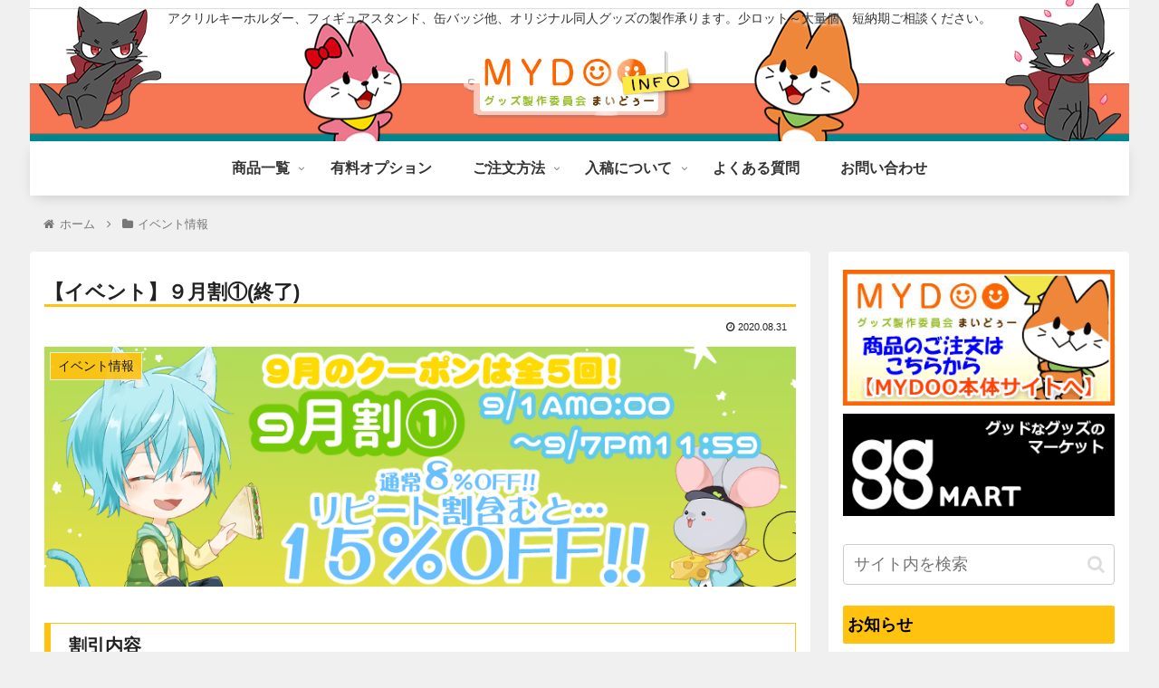

--- FILE ---
content_type: text/css
request_url: http://mydoo.mime-corp.jp/wp/wp-content/themes/cocoon-child-mime/style.css?fver=20221115064659
body_size: 4328
content:
@charset "UTF-8";

/*!
Theme Name: Cocoon Child MIME
Template:   cocoon-master
Version:    0.0.5
*/

/************************************
** 子テーマ用のスタイルを書く
************************************/

@import url('https://fonts.googleapis.com/css?family=M+PLUS+Rounded+1c&display=swap');


.clear { clear:both; text-align:center; }

.content { margin-top: 12px; }

.content table {font-size:14px;}

a:hover img { opacity: 0.85; }

/**/

.tagline {
	text-align: center;
	font-size: 14px;
	margin: .6em 0;
	text-shadow:2px 2px 3px #ffffff;
}

#header-img img { width:auto; text-align:center; }

nav#navi, .menu-header .sub-menu{
    font-weight: bold;
    box-shadow: 0 5px 15px -5px rgba(0,0,0,0.2);
}

.menu-header .sub-menu .item-label{
    font-size: 80%;
}
.menu-header .item-label{
    color: #333 !important;
}
.menu-header .current-menu-item,
.menu-header .current-post-item,
.menu-header .current-menu-ancestor,
.menu-header .current-post-ancestor,
.menu-header .menu-item:hover {
    color: #666 !important;
    border-bottom: 3px solid #FDD835;
    transition: all .2s ease;
}

.menu-header .sub-menu .menu-item,
.menu-header .sub-menu .menu-item:hover{
}
.menu-header .current-menu-item>a .item-label,
.menu-header .current-post-item>a .item-label,
.menu-header .current-menu-ancestor>a .item-label,
.menu-header .current-post-ancestor>a .item-label,
.menu-header .item-label:hover{
    color: #666 !important;
    transition: all .2s ease;
}

/**/

.toc .toc-list ul, .toc .toc-list ol {
    padding-left: 0.5em;
    margin: 0;
}

/**/

.search-box {
	margin:1em 0;
}

/**/

.widget {
    margin-bottom: 25px;
}

.widget_recent_entries ul li ul,
.widget_categories ul li ul,
.widget_archive ul li ul,
.widget_pages ul li ul,
.widget_meta ul li ul,
.widget_rss ul li ul,
.widget_nav_menu ul li ul {
	font-size:14px;
	padding-left: 1em;
	margin: 0;
}

.widget_recent_entries ul li a,
.widget_categories ul li a,
.widget_archive ul li a,
.widget_pages ul li a,
.widget_meta ul li a,
.widget_rss ul li a,
.widget_nav_menu ul li a {
	color: #333;
	text-decoration: none;
	padding: 5px 0;
	padding-right: 0px;
	padding-left: 0px;
	display: block;
	padding-right: 5px;
	padding-left: 5px;
}

.widget_recent_entries ul li a:hover,
.widget_categories ul li a:hover,
.widget_archive ul li a:hover,
.widget_pages ul li a:hover,
.widget_meta ul li a:hover,
.widget_rss ul li a:hover,
.widget_nav_menu ul li a:hover {
	background-color: #ffc20f;
}

.breadcrumb.sbp-main-before, .breadcrumb.sbp-footer-before, .breadcrumb.pbp-main-before, .breadcrumb.pbp-footer-before {
	background-color:transparent;
}

.entry-card-thumb {
  width: 150px;
}

.entry-card-content {
    margin-left: 160px;
}

/**/

.sidebar {
}

#sidebar ul {
	font-size:14px;
}

/**/

.entry-title, .archive-title {
	font-size:22px;
	margin: 10px 0 15px;
	border-bottom:solid 3px #ffc20f;
}

.article h2 {
	font-size:22px;
    box-shadow: 0 5px 15px -5px rgba(0,0,0,0.2);
	margin: 1.5em 0 1em;
	padding:10px 15px;
}

.article h3 {
	font-size:20px;
	margin: 1.5em 0 1em;
}

.sidebar h3 {
	font-size:18px;
	margin:0;
	padding:5px;
}

.article h4 {
	font-size:18px;
}
.article h5,
.article h6 {
	font-size:16px;
}

.article dl dt {
	color:#333;
	border-bottom: #666666 solid 2px;
	margin-bottom:5px;
	font-weight:bold;
}

.article dl dd {
	margin:0 15px 30px;
}

.article dl dd p:empty:before {
    content:none;
}

hr {
	margin-bottom: 1.4em;
}

/**/

.top_mb_box {
	/*border:#ffc20f solid 3px;*/
	margin:0 0 10px;
	padding:0;
}

.top_mb_box ul {
	list-style: none;
	padding: 0;
}

.top_mb_box ul li {
	text-decoration: none;
}

.top_event_box {
}

.top_event_box div {
	border:#ffc20f solid 2px;
	margin:0 0 10px;
	padding:7px 7px 0;
}

.top_event_box p {
	display:none;
}

/**/

.information-box, .question-box, .alert-box {
	font-size:14px;
}

/**/

.square_btn{
    display: inline-block;
    padding: 0.5em 1em;
    text-decoration: none;
    border-radius: 4px;
    color: #ffffff;
    background-image: -webkit-linear-gradient(#039 0%, #06F 100%);
    background-image: linear-gradient(#039 0%, #06F 100%);
    box-shadow: 0px 2px 2px rgba(0, 0, 0, 0.29);
    border-bottom: solid 3px #039;
	font-weight:bold;
	margin:10px auto 10px;
  }

.square_btn:active{
    -ms-transform: translateY(4px);
    -webkit-transform: translateY(4px);
    transform: translateY(4px);
    box-shadow: 0px 0px 1px rgba(0, 0, 0, 0.2);
    border-bottom: none;
	margin: 10px auto 13px;
}

.square_btn2{
    display: inline-block;
    padding: 0.5em 1em;
    text-decoration: none;
    border-radius: 4px;
    color: #ffffff;
    background-image: -webkit-linear-gradient(#F90 0%, #ffc20f 100%);
    background-image: linear-gradient(#F90 0%, #ffc20f 100%);
    box-shadow: 0px 2px 2px rgba(0, 0, 0, 0.29);
    border-bottom: solid 3px #F80;
	font-weight:bold;
	margin:10px auto 10px;
}

.square_btn2:active{
    -ms-transform: translateY(4px);
    -webkit-transform: translateY(4px);
    transform: translateY(4px);
    box-shadow: 0px 0px 1px rgba(0, 0, 0, 0.2);
    border-bottom: none;
	margin:10px auto 13px;
}

/**/

.slick-prev { left:10px !important; z-index:10; }
.slick-next { right:10px !important; }
.slick-prev,
.slick-next {  }

/**/
.metaslider ul.slides {
	margin: 0 auto !important;
	padding:0 !important;
}

/*flex*/

.top_flexbox {
	display:flex;
	flex-wrap: wrap;
	justify-content:flex-start;
}

.top_flexbox div {
	width:24%;
	margin: 0 0.5% 10px;
	padding:5px;
	border:#bbb solid 1px;
	box-shadow: 3px 3px 3px rgba(0,0,0,0.1);
}

.top_flexbox div img {
	display:block;
	width:auto;
	max-width:100%;
	margin:auto;
}

.ichiran-flexbox {
	display:flex;
	flex-wrap: wrap;
	justify-content:flex-start;
}

.ichiran-flexbox div {
	width:24%;
	margin: 0 0.5% 10px;
	padding:5px 10px;
	border:#bbb solid 1px;
	box-shadow: 3px 3px 3px rgba(0,0,0,0.1);
	text-align:center;
	font-size:12px;
}

.ichiran-flexbox div img {
	width:auto;
	max-height:120px;
	margin:auto;
}

.event_flexbox {
	display:flex;
	flex-wrap: wrap;
	justify-content:space-between;
}

.event_flexbox div {
	width:49%;
	margin-bottom:10px;
	padding:5px;
}

.event_flexbox div img {
	display:block;
	width:auto;
	max-width:100%;
	margin:auto;
}

.photo_flexbox {
	display:flex;
	flex-wrap: wrap;
	justify-content:flex-start;
}

.photo_flexbox div {
	width:49%;
	margin: 0 0.5% 10px;
	padding:0px;
}

.photo_flexbox div img {
	display:block;
	width:auto;
	max-width:100%;
	margin:auto;
	border:#bbb solid 1px;
	box-shadow: 3px 3px 3px rgba(0,0,0,0.1);
}

.diorama_flexbox {
	display:flex;
	flex-wrap: wrap;
	justify-content:flex-start;
}

.diorama_flexbox div {
	width:32%;
	margin: 0 0.5% 10px;
	padding:5px 10px;
	text-align:center;
	font-size:12px;
}

.diorama_flexbox div img {
	width:auto;
	margin:auto;
}


/* ページ下部 */

.page-under {
	font-size:14px;
	line-height:1.4;
	padding: 0 10px 10px;
	border:#ffc20f solid 1px;
}

.page-under h6 {
	font-size:16px;
	margin:10px auto 5px ;
	padding:5px;
	border-bottom:2px solid #ffc20f;
}

.page-under p {
	margin:5px;
}

.box50 { width:48%; margin-right:2%; float:left; }

.bk-box { margin:3px 3px 10px; padding:5px; border:#04B solid 2px; }

/* 商品一覧 */

.products-content {
    margin-top: 0em;
    margin-bottom: 1em;
}


.photo-box { width:50%; float:left; }

.photo-slider { margin-right:10px; }

.table-box { width:50%; float:left; }

.table-box table { font-size:14px; }
.table-box table th { width:25%; }

.table-box table td ul {
	list-style:none;
	margin:0;
	padding:0;
}
.table-box table td ul li {
	display:inline-block;
}

.price-box {}
.price-box table { font-size:14px; }
.price-box table td { text-align:center; }

/*おすすめ一覧*/

.reco_box {}

.reco_box h3 {
	margin-top:1.5em;
}

.reco_box .top_flexbox div {
	font-size:12px;
	text-align:center;
}

.reco_box .top_flexbox div a img {
	max-height:120px;
}

/* 入力フォーム */

.form-box {
max-width:640px;
margin:0 auto 20px;
padding:20px 20px 0px;
border:solid 2px #ffc20f;
}

.form-box .search-edit,
.form-box input[type="text"],
.form-box input[type="password"],
.form-box input[type="date"],
.form-box input[type="datetime"],
.form-box input[type="email"], input[type="number"], input[type="search"], input[type="tel"], input[type="time"], input[type="url"], textarea, select {
	margin-bottom:10px;
    padding: 5px;
    border: 1px solid #333;
    font-size: 14px;
    width: 100%;
}

.form-box textarea {
    min-height: 60px;
    max-height: 120px;
}

span.txt-red {color: #FF0000;}

/* 会社概要 */

/*ブログ用*/

table.event_table {}

table.event_table td {
	text-align:center;
}

/* イベント支援 */

table.only_table {}

table.only_table th.date {
	min-width:130px;
}

table.only_table td img {
	max-width:200px;
	max-height:40px;
}


/* フェア用ページ */

.fair-content {}


.fair-content .fair_period {
	font-family: 'M PLUS Rounded 1c', sans-serif;
	font-size:28px;
	text-align:center;
	margin:0.5em 0 0;
}

.fair-content h2 {
	color:#F00;
	font-family: 'M PLUS Rounded 1c', sans-serif;
	font-size:28px;
	text-align:center;
	margin: 0 0 0.5em;
	padding:0;
	background:none !important;
	box-shadow:none !important;
}

.fair-content section {
    margin: 10px auto;
    margin-bottom: 40px;
    border-style: none;
    padding: 15px;
    width: 100%;
	border-radius: 10px;
}

.fair-content section h3 {
	font-family: 'M PLUS Rounded 1c', sans-serif;
	font-size:28px;
    margin: 0 10px 5px 0;
    padding: 5px;
	border:none !important;
	display: inline-block;
}

.fair-content section h3 + span {
	border-radius: 5px;
	font-weight: 700;
    padding: 3px 5px;
    margin: 0 0 5px 0;
	display:inline-block;
	font-size:90%;
}

.fair-content section p {
	margin:5px auto 0;
}

.fair-content section ul {
	margin:5px 0;
}


.fair-content section .details {
	display: inline-block;
    width: 100%;
    border-radius: 10px;
	font-size:14px;
	line-height:1.4;
    padding: 15px;
}

.fair-content section .details .text p.title {
    text-align: center;
}

.fair-content section .details .text p.item {
    border-radius: 5px;
    padding: 10px 15px;
	font-weight:bold;
	box-shadow: 1px 1px #666;
}

.fair-content section .details .text p.item a {
	color:#FFF;
}

.fair-content section .details .text p.item span {
	display:inline-block;
}

.fair-content section .details .text .spec {
	width:50%;
	float:left;
}
.fair-content section .details .text .goods {
	width:50%;
	float:left;
}

.fair-content section .details .fair_flexbox {
	display:flex;
	flex-wrap: wrap;
	justify-content:space-around;
	margin-top:20px;
}

.fair-content section .details .fair_flexbox div {
	width:32%;
	margin-bottom:15px;
	padding:5px;
	text-align:center;
}

.fair-content section.daishi .details .fair_flexbox div,
.fair-content section.diorama .details .fair_flexbox div {
	width:49%;
}

.fair-content section .details .fair_flexbox div img {
	display:block;
	width:auto;
	max-width:100%;
	max-height: 200px;
	margin:auto;
	box-shadow:none;
}

.fair-content .fair_infobox {
	margin-top:-20px;
	margin-bottom:40px;
}

.fair-content section .details .other_textbox {
	background:rgba(255,255, 255, 0.8);
	border-radius:10px;
}

.fair-content section .details .other_textbox p {
	font-size:16px;
	padding:10px;
}


/************************************
** レスポンシブデザイン用のメディアクエリ
************************************/
/*1240px以下*/
@media screen and (max-width: 1240px){
}

/*1030px以下*/
@media screen and (max-width: 1030px){
  /*必要ならばここにコードを書く*/
}

/*768px以下*/
@media screen and (max-width: 768px){

.toc ul, .toc ol {
    padding-left: 16px;
}

}

/*480px以下*/
@media screen and (max-width: 480px){

.entry-title, .archive-title {
	font-size:20px;
}

.entry-title, .article h2 {
    font-size: 20px;
    padding: 0.4em 0.1em;
}

.entry-card-thumb {
  width: 120px;
}

.entry-card-content {
    margin-left: 130px;
}


.article h2 {
	font-size:20px;
}

.article h3 {
	font-size:18px;
}

.article h4 {
	font-size:16px;
}


.alignleft,
.alignright {
	float:none;
	margin:0 auto 10px;
	display:block !important;
}

/*flex*/
.top_flexbox div {
	width:48%;
	margin: 0 1% 10px;
}

.ichiran-flexbox div {
	width:48%;
	margin: 0 1% 10px;
}

.event_flexbox div {
	width:100%;
}

.photo_flexbox div {
	width:100%;
}

.diorama_flexbox div {
	width:49%;
}


/* 商品一覧 */
.photo-box { width:100%; float:none; }
.table-box { width:100%; float:none; }

.box50 { width:100%; float:none; }

/* イベント支援 */

table.only_table th.date {
	min-width:65px;
}

table.only_table td {
	padding:10px 5px;
}

table.only_table td img {
	max-width:140px;
}

/* フェア */

.fair-content h2 {
	font-size:18px;
}

.fair-content .fair_period ,
.fair-content section h3 {
	font-size:18px;
}

.fair-content section,
.fair-content section .details {
	border-radius:5px;
	padding:7px;
}

.fair-content section .details .fair_flexbox div {
	width:100%;
}

.fair-content section .details .text .spec,
.fair-content section .details .text .goods {
	width:100%;
	float:none;
	margin-bottom:10px;
}

#sidebar{
    display: none;
  }
  

/* テーブルにスクロール */

.scrolltable {
    overflow: auto;
    margin-bottom:20px;
  }
  .scrolltable table{
    width:100%;
    margin-bottom:0;
  }
  .scrolltable::-webkit-scrollbar{
    height: 10px;
  }
  .scrolltable::-webkit-scrollbar-track{
    background: #EEE;
  }
  .scrolltable::-webkit-scrollbar-thumb {
    background: #999;
  }

}

/* その他全体 */

.mobile-menu-buttons {
    background: #ddd;
}


/*タブ切り替え全体のスタイル*/
.tabs {
  margin-top: 50px;
  padding-bottom: 10px;
  background-color: #fff;
  box-shadow: 0 0 10px rgba(0, 0, 0, 0.2);
  width: 100%;
  margin: 0 auto 20px;
}

.tabs_inner {
	display: flex;
}

.tabs_inner div {
	flex-grow:3;
}

/*タブのスタイル*/
.tabs1 .tab_item { width: calc(100%/1); }
.tabs2 .tab_item { width: calc(100%/2); }
.tabs3 .tab_item { width: calc(100%/3); }
.tabs4 .tab_item { width: calc(100%/4); }
.tabs5 .tab_item { width: calc(100%/5); }
.tabs6 .tab_item { width: calc(100%/6); }
.tabs7 .tab_item { width: calc(100%/7); }
.tabs8 .tab_item { width: calc(100%/8); }

.tab_item {
  width: calc(100%/4);
  height: 50px;
  border-bottom: 3px solid #5ab4bd;
  background-color: #d9d9d9;
  line-height: 50px;
  font-size: 14px;
  text-align: center;
  color: #565656;
  display: block;
  float: left;
  text-align: center;
  font-weight: bold;
  transition: all 0.2s ease;
  overflow: hidden;
}
.tab_item:hover {
  opacity: 0.75;
}

/*ラジオボタンを全て消す*/
input[name="tab_item"] {
  display: none;
}

/*タブ切り替えの中身のスタイル*/
.tab_content {
  display: none;
  padding: 20px 20px 0;
  clear: both;
}

@media screen and (max-width: 480px){

.tab_content {
  padding: 10px 10px 0;
}
	
.tab_item {
	font-size: 12px;
	}
}


/*選択されているタブのコンテンツのみを表示*/
#tab01:checked ~ #tab01_content,
#tab02:checked ~ #tab02_content,
#tab03:checked ~ #tab03_content,
#tab04:checked ~ #tab04_content,
#tab05:checked ~ #tab05_content,
#tab06:checked ~ #tab06_content,
#tab07:checked ~ #tab07_content,
#tab08:checked ~ #tab08_content {
  display: block;
}

/*選択されているタブのスタイルを変える*/
.tabs input:checked + .tab_item {
  background-color: #5ab4bd;
  color: #fff;
}








details {
  border: 1px solid #ccc;
}
details:not(:last-child) {
 /** margin-bottom: 20px;**/
}

/**
 * list-style: none; ←デフォルト三角削除（Chrome非対応）
 * cursor: pointer; ←カーソルをポインターに
**/
details summary {
  list-style: none;
  cursor: pointer;
  padding: 20px;
  background: #e4e4e4;
  color: #242323;
  /**font-size: 2rem;**/
  font-weight: bold;
}

/** Chrome用のデフォルト三角削除**/

details summary::-webkit-details-marker {
  display: none;
}

/** Font Awesomeのプラスアイコン使用**/

details summary::before {
  font-family: FontAwesome;
  content: '\f067';
  margin-right: 20px;
}
/**

 * アコーディオンがオープン時はマイナスアイコンに変更

details[open] summary::before {
  content: '\f068';
}**/

details p {
  margin: 0;
  padding: 20px;
}
summary.next1{
	list-style: none;
  cursor: pointer;
  padding: 20px 40px;
  background: #87CEFA;
  color: #242323;
  /**font-size: 2rem;**/
  font-weight: bold;
}

p.next2{
	margin: 0;
	padding: 10px 30px;
}

--- FILE ---
content_type: text/plain
request_url: https://www.google-analytics.com/j/collect?v=1&_v=j102&a=1656225748&t=pageview&_s=1&dl=http%3A%2F%2Fmydoo.mime-corp.jp%2Fevent%2F2020%2F08%2Fpost-4998%2F&ul=en-us%40posix&dt=%E3%80%90%E3%82%A4%E3%83%99%E3%83%B3%E3%83%88%E3%80%91%EF%BC%99%E6%9C%88%E5%89%B2%E2%91%A0(%E7%B5%82%E4%BA%86)%20%7C%20%E3%80%90MYDOO-INFO%E3%80%91&sr=1280x720&vp=1280x720&_u=YEBAAEABAAAAACAAI~&jid=1971169495&gjid=267565616&cid=2067217461.1769178432&tid=UA-131308683-1&_gid=1944279572.1769178432&_r=1&_slc=1&gtm=45He61m0n81WVTTJD6za200&gcd=13l3l3l3l1l1&dma=0&tag_exp=102015666~103116026~103200004~104527906~104528500~104684208~104684211~105391252~115938465~115938468~116682876~116992598~117041588&z=1136527362
body_size: -450
content:
2,cG-NVRMQSKW3G